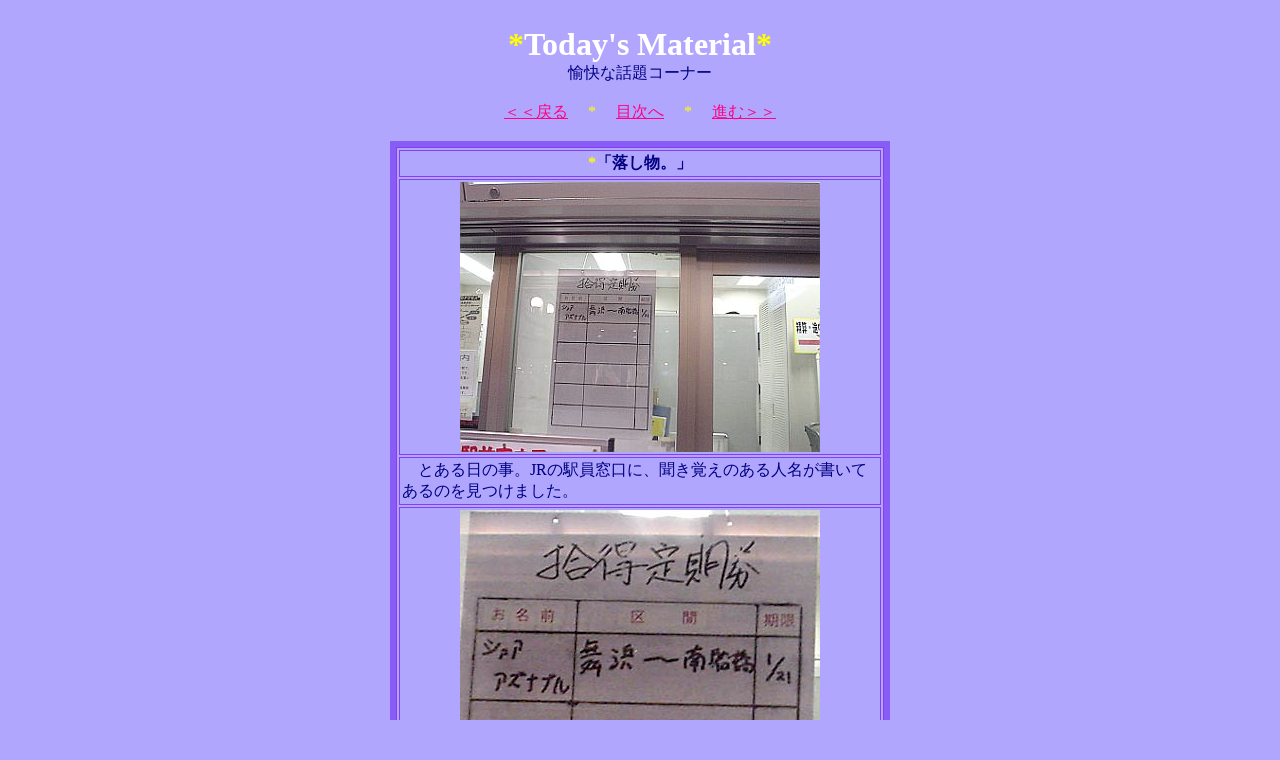

--- FILE ---
content_type: text/html
request_url: http://www.minakamishouji.com/hp/FUNNYS/material9.html
body_size: 997
content:
<!DOCTYPE HTML PUBLIC "-//W3C//DTD HTML 4.01 Transitional//EN">
<html lang="ja-JP">
<head>
<meta http-equiv="Content-Type" content="text/html;charset=Shift_JIS">
<title>～Funny～変な話題。</title>
</head>
<body bgcolor="#B1A6FE" text=navy link="#FF0080" alink=yellow vlink="#155DF1">
<br>
<DIV align="center">
<STRONG>
<font color=yellow size=6>*</font><FONT SIZE=6 COLOR=white>Today's Material</FONT><font color=yellow size=6>*</font>
</STRONG>
<br>
愉快な話題コーナー
</DIV>
<br>
<DIV align="center">
<a href="material8.html" target="_self">＜＜戻る</a>
　<font color=yellow>*</font>
　<a href="material1.html" target="_self">目次へ</a>
　<font color=yellow>*</font>
　<a href="material10.html" target="_self">進む＞＞</a>
</DIV>
<br>
<table align="center" border=0 width=500 bgcolor="#895CF8" cellspacing=5>
<tbody>
<tr>
<td>

<table align="center" border=1 bordercolor="#8440EF" bgcolor="#B1A6FE" width="100%" cellpadding=2>
<tbody>
<tr>
<td align="center">
<b><font color=yellow>*</font>「落し物。」</b>
</td>
</tr>

<tr>
<td align="center">
<img src="material/13.jpg" alt="落し物掲示板。"  width=360 height=270 border=0>
</td>
</tr>

<tr>
<td align="left">
　とある日の事。JRの駅員窓口に、聞き覚えのある人名が書いてあるのを見つけました。
</td>
</tr>

<tr>
<td align="center">
<img src="material/14.jpg" alt="この名前は…" width=360 height=270 border=0>
</td>
</tr>

<tr>
<td align="left">
　…日本在住のシャア・アズナブルさん。
<br>
　彼はとうとう、この定期券を取りに来る事はなかったようです。(;´Д`A
</td>
</tr>
</tbody>
</table>

</td>
</tr>
</tbody>
</table>

<br>
<DIV align="center">
<a href="material8.html" target="_self">＜＜戻る</a>
　<font color=yellow>*</font>
　<a href="material1.html" target="_self">目次へ</a>
　<font color=yellow>*</font>
　<a href="material10.html" target="_self">進む＞＞</a>
</DIV>
<br>

<DIV align="center">
<font color=yellow>*</font><a href="../map.htm" target="_self">Map</a>
 <font color=yellow>*</font><a href="../travel.htm" target="_self">Travel</a>
 <font color=yellow>*</font><a href="../funny.htm" target="_self">Funny</a>
 <font color=yellow>*</font><a href="../game.htm" target="_self">Game</a>
 <font color=yellow>*</font><a href="../link.htm" target="_self">Link1</a>
 <font color=yellow>*</font><a href="http://minakamishouji.blog.so-net.ne.jp/" target="_self">Link2</a>
 <font color=yellow>*</font><a href="../../ban/lev-bbs.cgi?bid=main" target="_self">BBS</a>
</DIV>
</body>
</html>
